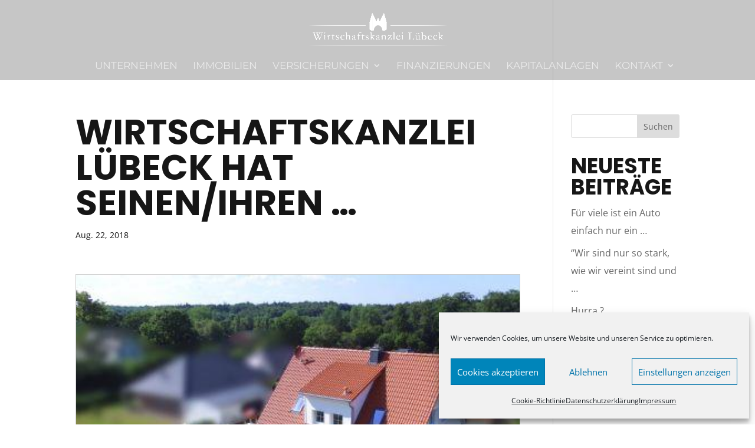

--- FILE ---
content_type: text/css
request_url: https://wirtschaftskanzlei-luebeck.de/wp-content/themes/Divi-child/style.css?ver=4.27.0
body_size: 275
content:
/*
 Theme Name:     Divi Child
 Theme URI:      http://www.elegantthemes.com
 Description:    Divi Child
 Template:       Divi
 Version:        1.0.0
*/
 
/* =Custom CSS
------------------------------------------------------- */

/**
 * Silbentrennung
 */

body {
    -ms-hyphens: auto;
    -webkit-hyphens: auto;
    hyphens: auto;
}

.testimonial-slider .author-name{
font-family: 'Poppins',Helvetica,Arial,Lucida,sans-serif!important;
font-weight: 600!important;
font-size: 18px!important;
color: #327CAE !important;
letter-spacing: 1px!important;
text-align: center!important;
	margin-bottom: 0!important;
	padding-bottom: 0!important;
}

.testimonial-slider .author-bio{
font-family: 'Poppins',Helvetica,Arial,Lucida,sans-serif!important;
font-weight: 400!important;
font-size: 14px!important;
color: #7a7a7a !important;
letter-spacing: 2px!important;
text-align: center!important;
text-transform:uppercase!important;
		margin-bottom: 0!important;
	padding-bottom: 0!important;
}

.testimonial-slider .item-content{
	font-family: Open Sans,Arial,sans-serif!important;
	font-weight:500!important;
	color: #7a7a7a!important;
	font-size: 15px!important;
	font-style:normal!important;
}

.testimonial-slider .item-content-wrapper:before{
	display:none;
}

.testimonial-slider .item-content-wrapper{
	background:#fff!important;
	border-radius: 20px;
}

.testimonial-slider .single-item-wrapper{
	display: flex;
	flex-direction: column;
	background:#fff!important;
	border-radius: 20px;
	box-shadow: 0 0 10px 0 rgba(0,0,0,.1);
	margin:1rem;
	padding:1rem;
	min-height: 420px;
}

.testimonial-slider .rating-wrapper{
	order:2;
	justify-self: flex-end;
	margin-top: auto!important;
	margin-bottom: 0!important;
}